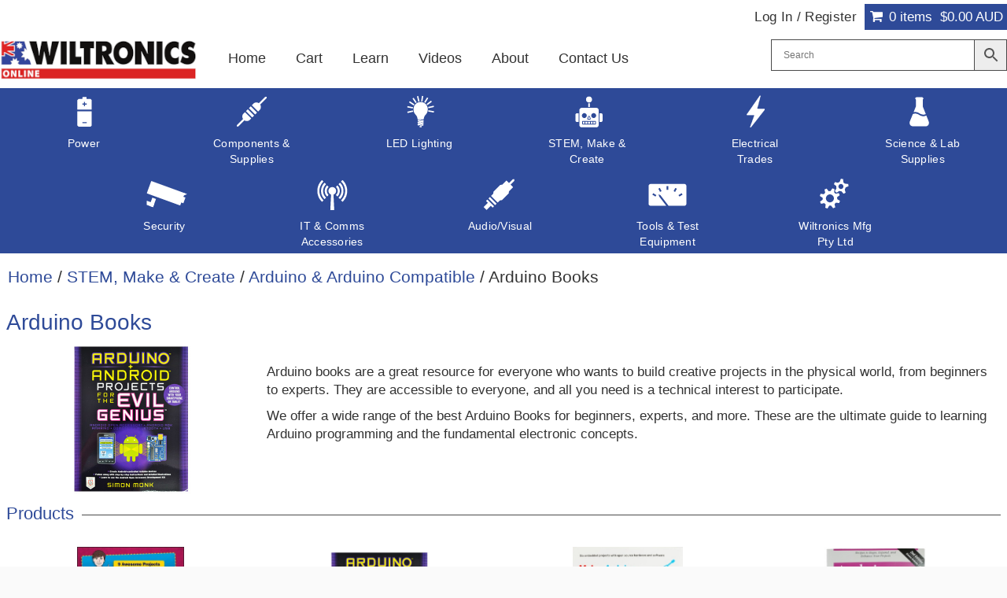

--- FILE ---
content_type: text/html; charset=UTF-8
request_url: https://www.wiltronics.com.au/product-category/arduino-books/
body_size: 14411
content:

<!DOCTYPE html>

<html lang="en">

<head>
	
  <meta charset="UTF-8" />
  <meta name="viewport" content="width=device-width, initial-scale=1" />
  <meta name="color-scheme" content="light">

  <!-- Icons -->
  <link rel="apple-touch-icon" sizes="57x57" href="/wp-content/uploads/icons/apple-touch-icon-57x57.png">
  <link rel="apple-touch-icon" sizes="60x60" href="/wp-content/uploads/icons/apple-touch-icon-60x60.png">
  <link rel="apple-touch-icon" sizes="72x72" href="/wp-content/uploads/icons/apple-touch-icon-72x72.png">
  <link rel="apple-touch-icon" sizes="76x76" href="/wp-content/uploads/icons/apple-touch-icon-76x76.png">
  <link rel="apple-touch-icon" sizes="114x114" href="/wp-content/uploads/icons/apple-touch-icon-114x114.png">
  <link rel="apple-touch-icon" sizes="120x120" href="/wp-content/uploads/icons/apple-touch-icon-120x120.png">
  <link rel="apple-touch-icon" sizes="144x144" href="/wp-content/uploads/icons/apple-touch-icon-144x144.png">
  <link rel="apple-touch-icon" sizes="152x152" href="/wp-content/uploads/icons/apple-touch-icon-152x152.png">
  <link rel="apple-touch-icon" sizes="180x180" href="/wp-content/uploads/icons/apple-touch-icon-180x180.png">
  <link rel="icon" type="image/png" href="/wp-content/uploads/icons/favicon-32x32.png" sizes="32x32">
  <link rel="icon" type="image/png" href="/wp-content/uploads/icons/android-chrome-192x192.png" sizes="192x192">
  <link rel="icon" type="image/png" href="/wp-content/uploads/icons/favicon-96x96.png" sizes="96x96">
  <link rel="icon" type="image/png" href="/wp-content/uploads/icons/favicon-16x16.png" sizes="16x16">
  <link rel="icon" type="image/x-icon" href="/wp-content/uploads/icons/favicon-16x16.png" />

  <meta name='robots' content='index, follow, max-image-preview:large, max-snippet:-1, max-video-preview:-1' />
	<style>img:is([sizes="auto" i], [sizes^="auto," i]) { contain-intrinsic-size: 3000px 1500px }</style>
	
	<!-- This site is optimized with the Yoast SEO plugin v26.1.1 - https://yoast.com/wordpress/plugins/seo/ -->
	<title>Arduino Books | Wiltronics</title>
	<meta name="description" content="We offer a wide range of the best Arduino Books for beginners, experts, and more. These are the ultimate guide to learning Arduino programming. Shop now!" />
	<link rel="canonical" href="https://www.wiltronics.com.au/product-category/arduino-books/" />
	<meta property="og:locale" content="en_US" />
	<meta property="og:type" content="article" />
	<meta property="og:title" content="Arduino Books | Wiltronics" />
	<meta property="og:description" content="We offer a wide range of the best Arduino Books for beginners, experts, and more. These are the ultimate guide to learning Arduino programming. Shop now!" />
	<meta property="og:url" content="https://www.wiltronics.com.au/product-category/arduino-books/" />
	<meta property="og:site_name" content="Wiltronics" />
	<meta name="twitter:card" content="summary_large_image" />
	<meta name="twitter:site" content="@Wiltronics" />
	<script type="application/ld+json" class="yoast-schema-graph">{"@context":"https://schema.org","@graph":[{"@type":"CollectionPage","@id":"https://www.wiltronics.com.au/product-category/arduino-books/","url":"https://www.wiltronics.com.au/product-category/arduino-books/","name":"Arduino Books | Wiltronics","isPartOf":{"@id":"https://www.wiltronics.com.au/#website"},"description":"We offer a wide range of the best Arduino Books for beginners, experts, and more. These are the ultimate guide to learning Arduino programming. Shop now!","breadcrumb":{"@id":"https://www.wiltronics.com.au/product-category/arduino-books/#breadcrumb"},"inLanguage":"en-AU"},{"@type":"BreadcrumbList","@id":"https://www.wiltronics.com.au/product-category/arduino-books/#breadcrumb","itemListElement":[{"@type":"ListItem","position":1,"name":"Home","item":"https://www.wiltronics.com.au/"},{"@type":"ListItem","position":2,"name":"STEM, Make &amp; Create","item":"https://www.wiltronics.com.au/product-category/make-and-create/"},{"@type":"ListItem","position":3,"name":"Arduino &amp; Arduino Compatible","item":"https://www.wiltronics.com.au/product-category/arduino/"},{"@type":"ListItem","position":4,"name":"Arduino Books"}]},{"@type":"WebSite","@id":"https://www.wiltronics.com.au/#website","url":"https://www.wiltronics.com.au/","name":"Wiltronics","description":"Science and Technology product specialists","publisher":{"@id":"https://www.wiltronics.com.au/#organization"},"potentialAction":[{"@type":"SearchAction","target":{"@type":"EntryPoint","urlTemplate":"https://www.wiltronics.com.au/?s={search_term_string}"},"query-input":{"@type":"PropertyValueSpecification","valueRequired":true,"valueName":"search_term_string"}}],"inLanguage":"en-AU"},{"@type":"Organization","@id":"https://www.wiltronics.com.au/#organization","name":"Wiltronics Research Pty Ltd","url":"https://www.wiltronics.com.au/","logo":{"@type":"ImageObject","inLanguage":"en-AU","@id":"https://www.wiltronics.com.au/#/schema/logo/image/","url":"https://www.wiltronics.com.au/wp-content/uploads/Wiltronics-Logo-Digital.jpg","contentUrl":"https://www.wiltronics.com.au/wp-content/uploads/Wiltronics-Logo-Digital.jpg","width":4865,"height":841,"caption":"Wiltronics Research Pty Ltd"},"image":{"@id":"https://www.wiltronics.com.au/#/schema/logo/image/"},"sameAs":["https://www.facebook.com/wiltronics/","https://x.com/Wiltronics","https://www.instagram.com/wiltronics/","https://www.youtube.com/channel/UCyMAIdx6h0WAO_Ek1GKdEdQ"]}]}</script>
	<!-- / Yoast SEO plugin. -->


<link rel='dns-prefetch' href='//static.addtoany.com' />
<link rel='stylesheet' id='style-css' href='https://www.wiltronics.com.au/wp-content/themes/wiltronics/style-v-118.min.css' type='text/css' media='all' />
<style id='classic-theme-styles-inline-css' type='text/css'>
/*! This file is auto-generated */
.wp-block-button__link{color:#fff;background-color:#32373c;border-radius:9999px;box-shadow:none;text-decoration:none;padding:calc(.667em + 2px) calc(1.333em + 2px);font-size:1.125em}.wp-block-file__button{background:#32373c;color:#fff;text-decoration:none}
</style>
<style id='global-styles-inline-css' type='text/css'>
:root{--wp--preset--aspect-ratio--square: 1;--wp--preset--aspect-ratio--4-3: 4/3;--wp--preset--aspect-ratio--3-4: 3/4;--wp--preset--aspect-ratio--3-2: 3/2;--wp--preset--aspect-ratio--2-3: 2/3;--wp--preset--aspect-ratio--16-9: 16/9;--wp--preset--aspect-ratio--9-16: 9/16;--wp--preset--color--black: #000000;--wp--preset--color--cyan-bluish-gray: #abb8c3;--wp--preset--color--white: #ffffff;--wp--preset--color--pale-pink: #f78da7;--wp--preset--color--vivid-red: #cf2e2e;--wp--preset--color--luminous-vivid-orange: #ff6900;--wp--preset--color--luminous-vivid-amber: #fcb900;--wp--preset--color--light-green-cyan: #7bdcb5;--wp--preset--color--vivid-green-cyan: #00d084;--wp--preset--color--pale-cyan-blue: #8ed1fc;--wp--preset--color--vivid-cyan-blue: #0693e3;--wp--preset--color--vivid-purple: #9b51e0;--wp--preset--gradient--vivid-cyan-blue-to-vivid-purple: linear-gradient(135deg,rgba(6,147,227,1) 0%,rgb(155,81,224) 100%);--wp--preset--gradient--light-green-cyan-to-vivid-green-cyan: linear-gradient(135deg,rgb(122,220,180) 0%,rgb(0,208,130) 100%);--wp--preset--gradient--luminous-vivid-amber-to-luminous-vivid-orange: linear-gradient(135deg,rgba(252,185,0,1) 0%,rgba(255,105,0,1) 100%);--wp--preset--gradient--luminous-vivid-orange-to-vivid-red: linear-gradient(135deg,rgba(255,105,0,1) 0%,rgb(207,46,46) 100%);--wp--preset--gradient--very-light-gray-to-cyan-bluish-gray: linear-gradient(135deg,rgb(238,238,238) 0%,rgb(169,184,195) 100%);--wp--preset--gradient--cool-to-warm-spectrum: linear-gradient(135deg,rgb(74,234,220) 0%,rgb(151,120,209) 20%,rgb(207,42,186) 40%,rgb(238,44,130) 60%,rgb(251,105,98) 80%,rgb(254,248,76) 100%);--wp--preset--gradient--blush-light-purple: linear-gradient(135deg,rgb(255,206,236) 0%,rgb(152,150,240) 100%);--wp--preset--gradient--blush-bordeaux: linear-gradient(135deg,rgb(254,205,165) 0%,rgb(254,45,45) 50%,rgb(107,0,62) 100%);--wp--preset--gradient--luminous-dusk: linear-gradient(135deg,rgb(255,203,112) 0%,rgb(199,81,192) 50%,rgb(65,88,208) 100%);--wp--preset--gradient--pale-ocean: linear-gradient(135deg,rgb(255,245,203) 0%,rgb(182,227,212) 50%,rgb(51,167,181) 100%);--wp--preset--gradient--electric-grass: linear-gradient(135deg,rgb(202,248,128) 0%,rgb(113,206,126) 100%);--wp--preset--gradient--midnight: linear-gradient(135deg,rgb(2,3,129) 0%,rgb(40,116,252) 100%);--wp--preset--font-size--small: 13px;--wp--preset--font-size--medium: 20px;--wp--preset--font-size--large: 36px;--wp--preset--font-size--x-large: 42px;--wp--preset--spacing--20: 0.44rem;--wp--preset--spacing--30: 0.67rem;--wp--preset--spacing--40: 1rem;--wp--preset--spacing--50: 1.5rem;--wp--preset--spacing--60: 2.25rem;--wp--preset--spacing--70: 3.38rem;--wp--preset--spacing--80: 5.06rem;--wp--preset--shadow--natural: 6px 6px 9px rgba(0, 0, 0, 0.2);--wp--preset--shadow--deep: 12px 12px 50px rgba(0, 0, 0, 0.4);--wp--preset--shadow--sharp: 6px 6px 0px rgba(0, 0, 0, 0.2);--wp--preset--shadow--outlined: 6px 6px 0px -3px rgba(255, 255, 255, 1), 6px 6px rgba(0, 0, 0, 1);--wp--preset--shadow--crisp: 6px 6px 0px rgba(0, 0, 0, 1);}:where(.is-layout-flex){gap: 0.5em;}:where(.is-layout-grid){gap: 0.5em;}body .is-layout-flex{display: flex;}.is-layout-flex{flex-wrap: wrap;align-items: center;}.is-layout-flex > :is(*, div){margin: 0;}body .is-layout-grid{display: grid;}.is-layout-grid > :is(*, div){margin: 0;}:where(.wp-block-columns.is-layout-flex){gap: 2em;}:where(.wp-block-columns.is-layout-grid){gap: 2em;}:where(.wp-block-post-template.is-layout-flex){gap: 1.25em;}:where(.wp-block-post-template.is-layout-grid){gap: 1.25em;}.has-black-color{color: var(--wp--preset--color--black) !important;}.has-cyan-bluish-gray-color{color: var(--wp--preset--color--cyan-bluish-gray) !important;}.has-white-color{color: var(--wp--preset--color--white) !important;}.has-pale-pink-color{color: var(--wp--preset--color--pale-pink) !important;}.has-vivid-red-color{color: var(--wp--preset--color--vivid-red) !important;}.has-luminous-vivid-orange-color{color: var(--wp--preset--color--luminous-vivid-orange) !important;}.has-luminous-vivid-amber-color{color: var(--wp--preset--color--luminous-vivid-amber) !important;}.has-light-green-cyan-color{color: var(--wp--preset--color--light-green-cyan) !important;}.has-vivid-green-cyan-color{color: var(--wp--preset--color--vivid-green-cyan) !important;}.has-pale-cyan-blue-color{color: var(--wp--preset--color--pale-cyan-blue) !important;}.has-vivid-cyan-blue-color{color: var(--wp--preset--color--vivid-cyan-blue) !important;}.has-vivid-purple-color{color: var(--wp--preset--color--vivid-purple) !important;}.has-black-background-color{background-color: var(--wp--preset--color--black) !important;}.has-cyan-bluish-gray-background-color{background-color: var(--wp--preset--color--cyan-bluish-gray) !important;}.has-white-background-color{background-color: var(--wp--preset--color--white) !important;}.has-pale-pink-background-color{background-color: var(--wp--preset--color--pale-pink) !important;}.has-vivid-red-background-color{background-color: var(--wp--preset--color--vivid-red) !important;}.has-luminous-vivid-orange-background-color{background-color: var(--wp--preset--color--luminous-vivid-orange) !important;}.has-luminous-vivid-amber-background-color{background-color: var(--wp--preset--color--luminous-vivid-amber) !important;}.has-light-green-cyan-background-color{background-color: var(--wp--preset--color--light-green-cyan) !important;}.has-vivid-green-cyan-background-color{background-color: var(--wp--preset--color--vivid-green-cyan) !important;}.has-pale-cyan-blue-background-color{background-color: var(--wp--preset--color--pale-cyan-blue) !important;}.has-vivid-cyan-blue-background-color{background-color: var(--wp--preset--color--vivid-cyan-blue) !important;}.has-vivid-purple-background-color{background-color: var(--wp--preset--color--vivid-purple) !important;}.has-black-border-color{border-color: var(--wp--preset--color--black) !important;}.has-cyan-bluish-gray-border-color{border-color: var(--wp--preset--color--cyan-bluish-gray) !important;}.has-white-border-color{border-color: var(--wp--preset--color--white) !important;}.has-pale-pink-border-color{border-color: var(--wp--preset--color--pale-pink) !important;}.has-vivid-red-border-color{border-color: var(--wp--preset--color--vivid-red) !important;}.has-luminous-vivid-orange-border-color{border-color: var(--wp--preset--color--luminous-vivid-orange) !important;}.has-luminous-vivid-amber-border-color{border-color: var(--wp--preset--color--luminous-vivid-amber) !important;}.has-light-green-cyan-border-color{border-color: var(--wp--preset--color--light-green-cyan) !important;}.has-vivid-green-cyan-border-color{border-color: var(--wp--preset--color--vivid-green-cyan) !important;}.has-pale-cyan-blue-border-color{border-color: var(--wp--preset--color--pale-cyan-blue) !important;}.has-vivid-cyan-blue-border-color{border-color: var(--wp--preset--color--vivid-cyan-blue) !important;}.has-vivid-purple-border-color{border-color: var(--wp--preset--color--vivid-purple) !important;}.has-vivid-cyan-blue-to-vivid-purple-gradient-background{background: var(--wp--preset--gradient--vivid-cyan-blue-to-vivid-purple) !important;}.has-light-green-cyan-to-vivid-green-cyan-gradient-background{background: var(--wp--preset--gradient--light-green-cyan-to-vivid-green-cyan) !important;}.has-luminous-vivid-amber-to-luminous-vivid-orange-gradient-background{background: var(--wp--preset--gradient--luminous-vivid-amber-to-luminous-vivid-orange) !important;}.has-luminous-vivid-orange-to-vivid-red-gradient-background{background: var(--wp--preset--gradient--luminous-vivid-orange-to-vivid-red) !important;}.has-very-light-gray-to-cyan-bluish-gray-gradient-background{background: var(--wp--preset--gradient--very-light-gray-to-cyan-bluish-gray) !important;}.has-cool-to-warm-spectrum-gradient-background{background: var(--wp--preset--gradient--cool-to-warm-spectrum) !important;}.has-blush-light-purple-gradient-background{background: var(--wp--preset--gradient--blush-light-purple) !important;}.has-blush-bordeaux-gradient-background{background: var(--wp--preset--gradient--blush-bordeaux) !important;}.has-luminous-dusk-gradient-background{background: var(--wp--preset--gradient--luminous-dusk) !important;}.has-pale-ocean-gradient-background{background: var(--wp--preset--gradient--pale-ocean) !important;}.has-electric-grass-gradient-background{background: var(--wp--preset--gradient--electric-grass) !important;}.has-midnight-gradient-background{background: var(--wp--preset--gradient--midnight) !important;}.has-small-font-size{font-size: var(--wp--preset--font-size--small) !important;}.has-medium-font-size{font-size: var(--wp--preset--font-size--medium) !important;}.has-large-font-size{font-size: var(--wp--preset--font-size--large) !important;}.has-x-large-font-size{font-size: var(--wp--preset--font-size--x-large) !important;}
:where(.wp-block-post-template.is-layout-flex){gap: 1.25em;}:where(.wp-block-post-template.is-layout-grid){gap: 1.25em;}
:where(.wp-block-columns.is-layout-flex){gap: 2em;}:where(.wp-block-columns.is-layout-grid){gap: 2em;}
:root :where(.wp-block-pullquote){font-size: 1.5em;line-height: 1.6;}
</style>
<style id='woocommerce-inline-inline-css' type='text/css'>
.woocommerce form .form-row .required { visibility: visible; }
</style>
<link rel='stylesheet' id='aws-pro-style-css' href='https://www.wiltronics.com.au/wp-content/plugins/advanced-woo-search-pro/assets/css/common.min.css?ver=pro3.46' type='text/css' media='all' />
<link rel='stylesheet' id='brands-styles-css' href='https://www.wiltronics.com.au/wp-content/plugins/woocommerce/assets/css/brands.css?ver=10.2.3' type='text/css' media='all' />
<link rel='stylesheet' id='addtoany-css' href='https://www.wiltronics.com.au/wp-content/plugins/add-to-any/addtoany.min.css?ver=1.16' type='text/css' media='all' />
<script type="text/javascript" id="addtoany-core-js-before">
/* <![CDATA[ */
window.a2a_config=window.a2a_config||{};a2a_config.callbacks=[];a2a_config.overlays=[];a2a_config.templates={};a2a_localize = {
	Share: "Share",
	Save: "Save",
	Subscribe: "Subscribe",
	Email: "Email",
	Bookmark: "Bookmark",
	ShowAll: "Show All",
	ShowLess: "Show less",
	FindServices: "Find service(s)",
	FindAnyServiceToAddTo: "Instantly find any service to add to",
	PoweredBy: "Powered by",
	ShareViaEmail: "Share via email",
	SubscribeViaEmail: "Subscribe via email",
	BookmarkInYourBrowser: "Bookmark in your browser",
	BookmarkInstructions: "Press Ctrl+D or \u2318+D to bookmark this page",
	AddToYourFavorites: "Add to your favourites",
	SendFromWebOrProgram: "Send from any email address or email program",
	EmailProgram: "Email program",
	More: "More&#8230;",
	ThanksForSharing: "Thanks for sharing!",
	ThanksForFollowing: "Thanks for following!"
};
/* ]]> */
</script>
<script type="text/javascript" defer src="https://static.addtoany.com/menu/page.js" id="addtoany-core-js"></script>
<script type="text/javascript" src="https://www.wiltronics.com.au/wp-includes/js/jquery/jquery.min.js?ver=3.7.1" id="jquery-core-js"></script>
<script type="text/javascript" src="https://www.wiltronics.com.au/wp-includes/js/jquery/jquery-migrate.min.js?ver=3.4.1" id="jquery-migrate-js"></script>
<script type="text/javascript" defer src="https://www.wiltronics.com.au/wp-content/plugins/add-to-any/addtoany.min.js?ver=1.1" id="addtoany-jquery-js"></script>
<script type="text/javascript" src="https://www.wiltronics.com.au/wp-content/plugins/woocommerce/assets/js/jquery-blockui/jquery.blockUI.min.js?ver=2.7.0-wc.10.2.3" id="jquery-blockui-js" defer="defer" data-wp-strategy="defer"></script>
<script type="text/javascript" id="wc-add-to-cart-js-extra">
/* <![CDATA[ */
var wc_add_to_cart_params = {"ajax_url":"\/wp-admin\/admin-ajax.php","wc_ajax_url":"\/?wc-ajax=%%endpoint%%","i18n_view_cart":"View cart","cart_url":"https:\/\/www.wiltronics.com.au\/basket\/","is_cart":"","cart_redirect_after_add":"no"};
/* ]]> */
</script>
<script type="text/javascript" src="https://www.wiltronics.com.au/wp-content/plugins/woocommerce/assets/js/frontend/add-to-cart.min.js?ver=10.2.3" id="wc-add-to-cart-js" defer="defer" data-wp-strategy="defer"></script>
<script type="text/javascript" src="https://www.wiltronics.com.au/wp-content/plugins/woocommerce/assets/js/js-cookie/js.cookie.min.js?ver=2.1.4-wc.10.2.3" id="js-cookie-js" defer="defer" data-wp-strategy="defer"></script>
<script type="text/javascript" id="woocommerce-js-extra">
/* <![CDATA[ */
var woocommerce_params = {"ajax_url":"\/wp-admin\/admin-ajax.php","wc_ajax_url":"\/?wc-ajax=%%endpoint%%","i18n_password_show":"Show password","i18n_password_hide":"Hide password"};
/* ]]> */
</script>
<script type="text/javascript" src="https://www.wiltronics.com.au/wp-content/plugins/woocommerce/assets/js/frontend/woocommerce.min.js?ver=10.2.3" id="woocommerce-js" defer="defer" data-wp-strategy="defer"></script>
<link rel="https://api.w.org/" href="https://www.wiltronics.com.au/wp-json/" /><link rel="alternate" title="JSON" type="application/json" href="https://www.wiltronics.com.au/wp-json/wp/v2/product_cat/926" />
      <meta name="og:image" content="https://www.wiltronics.com.au/wp-content/uploads/images/make-and-create/arduino-and-android-for-evil-genius.jpg" />
      <meta name="twitter:image" content="https://www.wiltronics.com.au/wp-content/uploads/images/make-and-create/arduino-and-android-for-evil-genius.jpg" />  

    	<noscript><style>.woocommerce-product-gallery{ opacity: 1 !important; }</style></noscript>
	<style type="text/css">.broken_link, a.broken_link {
	text-decoration: line-through;
}</style>
</head>

<body class="wiltronics-retail" >

  <div id="page-content">

	<header>
	
	  
	  <a class="skip-main" href="#content">Skip to main content</a>

	  <div id="mobile-header">

	  	<div id="logo-container">
		    <a href="https://www.wiltronics.com.au" aria-label="Wiltronics Home Page">

		    			    <img src="https://www.wiltronics.com.au/wp-content/themes/wiltronics/images/wiltronics-online-logo-2025-300.png" id="mobile-logo" alt="Wiltronics Logo" width="300" height="62">	
			  
		    </a>
		  </div>

		  <div class="clearfix"></div>

		  <div id="mobile-nav">
          <div class="col-xs-5">
		    <p id="mobile-menu" onclick="menuDropdown()">Menu</p>
		  </div>
		  <div class="col-xs-7">
		    <div class="aws-container" data-id="1" data-url="/?wc-ajax=aws_action" data-siteurl="https://www.wiltronics.com.au" data-lang="" data-show-loader="true" data-show-more="true" data-ajax-search="true" data-show-page="true" data-show-clear="true" data-mobile-screen="false" data-buttons-order="2" data-target-blank="false" data-use-analytics="false" data-min-chars="2" data-filters="" data-init-filter="1" data-timeout="300" data-notfound="Nothing found" data-more="View all results" data-is-mobile="false" data-page-id="926" data-tax="product_cat" data-sku="Product Code: " data-item-added="Item added" data-sale-badge="Sale!" ><form class="aws-search-form" action="https://www.wiltronics.com.au/" method="get" role="search" ><div class="aws-wrapper"><label class="aws-search-label" for="6971c3315e3ce">Search</label><input  type="search" name="s" id="6971c3315e3ce" value="" class="aws-search-field" placeholder="Search" autocomplete="off" /><input type="hidden" name="post_type" value="product"><input type="hidden" name="type_aws" value="true"><input type="hidden" name="aws_id" value="1"><input type="hidden" name="aws_filter" class="awsFilterHidden" value="1"><div class="aws-search-clear"><span>×</span></div><div class="aws-loader"></div></div><div class="aws-search-btn aws-form-btn"><span class="aws-search-btn_icon"><svg focusable="false" xmlns="http://www.w3.org/2000/svg" viewBox="0 0 24 24" width="24px"><path d="M15.5 14h-.79l-.28-.27C15.41 12.59 16 11.11 16 9.5 16 5.91 13.09 3 9.5 3S3 5.91 3 9.5 5.91 16 9.5 16c1.61 0 3.09-.59 4.23-1.57l.27.28v.79l5 4.99L20.49 19l-4.99-5zm-6 0C7.01 14 5 11.99 5 9.5S7.01 5 9.5 5 14 7.01 14 9.5 11.99 14 9.5 14z"></path></svg></span></div></form></div>		  </div>

		  <div class="clearfix"></div>

		</div>

		<div class="clearfix"></div>
	
	  </div>

	  <div class="header-top-right">
			
		<div class="cart"> <a href="https://www.wiltronics.com.au/basket/" id="cart"  class="cart-customlocation">
		  
		  <div class="sm-cart-icon"></div>
		  
		  <p><span id='cart_count'>0</span> items</p><p><span id='cart_total'><span class="woocommerce-Price-amount amount"><bdi><span class="woocommerce-Price-currencySymbol">&#36;</span>0.00</bdi></span></span> AUD</p>		</a></div>

		<div class="clearfix visible-xs"></div>

		<div class="account-header-block">

		  		 	<a href="https://www.wiltronics.com.au/my-account/" title="Login / Register">
		 	  <p>Log In / Register</p> 
		 	</a>
		  
		</div>

		<div class="clearfix"></div>
	  
	  </div> 

	  <div id="main-nav-container">
			
		  <a href="https://www.wiltronics.com.au" aria-label="Wiltronics Home Page">

		    			    <img src="https://www.wiltronics.com.au/wp-content/themes/wiltronics/images/wiltronics-online-logo-2025-250.png" class="pull-left" id="logo" alt="Wiltronics Logo" width="250" height="52">
			  		  </a>

		  <div class="clearfix visible-sm"></div>

		  <div class="navbar nav" id="main-nav">
	      <div class="menu-menu-1-container"><ul id="menu-menu-1" class="menu">
<li id='menu-item-44' class=' menu-item menu-item-type-custom menu-item-object-custom menu-item-home '><a href='https://www.wiltronics.com.au' >Home</a></li>

<li id='menu-item-24520' class=' menu-item menu-item-type-custom menu-item-object-custom menu-item-has-children '><a href='#' onclick='store_dropdown(event)'>Store ˅</a></li>

<li id='menu-item-24523' class=' menu-item menu-item-type-custom menu-item-object-custom store-nav '><a href='https://www.wiltronics.com.au/product-category/power/' >Power</a></li>

<li id='menu-item-24524' class=' menu-item menu-item-type-custom menu-item-object-custom store-nav '><a href='https://www.wiltronics.com.au/product-category/components-and-supplies/' >Components & Supplies</a></li>

<li id='menu-item-30498' class=' menu-item menu-item-type-custom menu-item-object-custom store-nav '><a href='https://www.wiltronics.com.au/product-category/led-lighting/' >LED Lighting</a></li>

<li id='menu-item-24525' class=' menu-item menu-item-type-custom menu-item-object-custom store-nav '><a href='https://www.wiltronics.com.au/product-category/make-and-create/' >STEM, Make & Create</a></li>

<li id='menu-item-30499' class=' menu-item menu-item-type-custom menu-item-object-custom store-nav '><a href='https://www.wiltronics.com.au/product-category/electrical-trades/' >Electrical Trades</a></li>

<li id='menu-item-24526' class=' menu-item menu-item-type-custom menu-item-object-custom store-nav '><a href='https://www.wiltronics.com.au/product-category/science/' >Science & Lab Supplies</a></li>

<li id='menu-item-24527' class=' menu-item menu-item-type-custom menu-item-object-custom store-nav '><a href='https://www.wiltronics.com.au/product-category/security/' >Security</a></li>

<li id='menu-item-24528' class=' menu-item menu-item-type-custom menu-item-object-custom store-nav '><a href='https://www.wiltronics.com.au/product-category/it-and-comms/' >IT & Comms Accessories</a></li>

<li id='menu-item-24529' class=' menu-item menu-item-type-custom menu-item-object-custom store-nav '><a href='https://www.wiltronics.com.au/product-category/audio-visual/' >Audio/Visual</a></li>

<li id='menu-item-24530' class=' menu-item menu-item-type-custom menu-item-object-custom store-nav '><a href='https://www.wiltronics.com.au/product-category/tools-and-test-equipment/' >Tools & Test Equipment</a></li>

<li id='menu-item-9438' class=' menu-item menu-item-type-post_type menu-item-object-page '><a href='https://www.wiltronics.com.au/basket/' >Cart</a></li>

<li id='menu-item-32971' class=' menu-item menu-item-type-taxonomy menu-item-object-category '><a href='https://www.wiltronics.com.au/wiltronics-knowledge-base/' >Learn</a></li>

<li id='menu-item-114' class=' menu-item menu-item-type-taxonomy menu-item-object-category '><a href='https://www.wiltronics.com.au/videos-archive/' >Videos</a></li>

<li id='menu-item-55' class=' menu-item menu-item-type-post_type menu-item-object-page '><a href='https://www.wiltronics.com.au/about/' >About</a></li>

<li id='menu-item-9347' class=' menu-item menu-item-type-post_type menu-item-object-page '><a href='https://www.wiltronics.com.au/contact-us/' >Contact Us</a></li>

<li id='menu-item-24521' class=' menu-item menu-item-type-post_type menu-item-object-page '><a href='https://www.wiltronics.com.au/wiltronics-manufacturing/' >Wiltronics Manufacturing Pty Ltd</a></li>

<li id='menu-item-24522' class=' menu-item menu-item-type-post_type menu-item-object-page '><a href='https://www.wiltronics.com.au/my-account/' >Login/Register</a></li>
</ul></div>		  </div>

		  <div id="search-form">
		    <div class="aws-container" data-id="1" data-url="/?wc-ajax=aws_action" data-siteurl="https://www.wiltronics.com.au" data-lang="" data-show-loader="true" data-show-more="true" data-ajax-search="true" data-show-page="true" data-show-clear="true" data-mobile-screen="false" data-buttons-order="2" data-target-blank="false" data-use-analytics="false" data-min-chars="2" data-filters="" data-init-filter="1" data-timeout="300" data-notfound="Nothing found" data-more="View all results" data-is-mobile="false" data-page-id="926" data-tax="product_cat" data-sku="Product Code: " data-item-added="Item added" data-sale-badge="Sale!" ><form class="aws-search-form" action="https://www.wiltronics.com.au/" method="get" role="search" ><div class="aws-wrapper"><label class="aws-search-label" for="6971c3316af7b">Search</label><input  type="search" name="s" id="6971c3316af7b" value="" class="aws-search-field" placeholder="Search" autocomplete="off" /><input type="hidden" name="post_type" value="product"><input type="hidden" name="type_aws" value="true"><input type="hidden" name="aws_id" value="1"><input type="hidden" name="aws_filter" class="awsFilterHidden" value="1"><div class="aws-search-clear"><span>×</span></div><div class="aws-loader"></div></div><div class="aws-search-btn aws-form-btn"><span class="aws-search-btn_icon"><svg focusable="false" xmlns="http://www.w3.org/2000/svg" viewBox="0 0 24 24" width="24px"><path d="M15.5 14h-.79l-.28-.27C15.41 12.59 16 11.11 16 9.5 16 5.91 13.09 3 9.5 3S3 5.91 3 9.5 5.91 16 9.5 16c1.61 0 3.09-.59 4.23-1.57l.27.28v.79l5 4.99L20.49 19l-4.99-5zm-6 0C7.01 14 5 11.99 5 9.5S7.01 5 9.5 5 14 7.01 14 9.5 11.99 14 9.5 14z"></path></svg></span></div></form></div>		  </div>

		  <div class="clearfix"></div>
	  </div>

	  <div class="clearfix"></div>

	  <div id="product-nav-container">

		  <div class="menu-menu-2-container"><ul id="menu-menu-2" class="menu">
<li class='power-link menu-item menu-item-type-custom menu-item-object-custom '><a href='https://www.wiltronics.com.au/product-category/power/' onmouseover='fadeContent()' onmouseout='showContent()'><div class='menu-image'>Power</div></a><ul class='dropdown' onmouseover='fadeContent()' onmouseout='showContent()'><li><a href=https://www.wiltronics.com.au/product-category/batteries/>Batteries</a></li><li><a href=https://www.wiltronics.com.au/product-category/benchtop-power-supplies/>Bench Power Supplies</a></li><li><a href=https://www.wiltronics.com.au/product-category/electrical-transformers/>Electrical Transformers</a></li><li><a href=https://www.wiltronics.com.au/product-category/meanwell-open-frame-din-rail-switch-mode-power-supplies-smps/>Enclosed &amp; Din Rail Power Supplies (SMPS)</a></li><li><a href=https://www.wiltronics.com.au/product-category/phone-and-tablet-chargers/>Phone and Tablet Chargers</a></li><li><a href=https://www.wiltronics.com.au/product-category/plug-pack-power-supplies/>Plug Pack &amp; Laptop Power Supplies</a></li><li><a href=https://www.wiltronics.com.au/product-category/power-automation/>Power Automation and Timers</a></li><li><a href=https://www.wiltronics.com.au/product-category/power-bank-jump-starter/>Power Banks</a></li><li><a href=https://www.wiltronics.com.au/product-category/powerpoint-adaptors/>Powerpoint Adaptors</a></li><li><a href=https://www.wiltronics.com.au/product-category/solar-panels-wind-generators/>Solar Panels</a></li><li><a href=https://www.wiltronics.com.au/product-category/uninterrupted-power-supplies/>Uninterrupted Power Supplies (UPS - Backup Power)</a></li></ul></li>

<li class='components-link menu-item menu-item-type-custom menu-item-object-custom '><a href='https://www.wiltronics.com.au/product-category/components-and-supplies/' onmouseover='fadeContent()' onmouseout='showContent()'><div class='menu-image'>Components & Supplies</div></a><ul class='dropdown' onmouseover='fadeContent()' onmouseout='showContent()'><li><a href=https://www.wiltronics.com.au/product-category/active-components-semiconductor/>Active Components - Semiconductor</a></li><li><a href=https://www.wiltronics.com.au/product-category/cables-and-wires/>Cables and Wires</a></li><li><a href=https://www.wiltronics.com.au/product-category/connectors-and-terminals/>Connectors &amp; Terminals</a></li><li><a href=https://www.wiltronics.com.au/product-category/electromechanical/>Electromechanical</a></li><li><a href=https://www.wiltronics.com.au/product-category/grease-and-lubricants/>Grease and Lubricants</a></li><li><a href=https://www.wiltronics.com.au/product-category/hardware/>Hardware</a></li><li><a href=https://www.wiltronics.com.au/product-category/paint-and-sprays/>Paint, Sprays, and Cleaning</a></li><li><a href=https://www.wiltronics.com.au/product-category/passive-components/>Passive Components</a></li><li><a href=https://www.wiltronics.com.au/product-category/pcb-boards-breadboards-prototyping/>PCB Boards, Breadboards &amp; Prototyping</a></li><li><a href=https://www.wiltronics.com.au/product-category/plugs-and-sockets/>Plugs and Sockets</a></li><li><a href=https://www.wiltronics.com.au/product-category/surplus-electrical-components/>Surplus</a></li></ul></li>

<li class='led-lighting-link menu-item menu-item-type-custom menu-item-object-custom '><a href='https://www.wiltronics.com.au/product-category/led-lighting/' onmouseover='fadeContent()' onmouseout='showContent()'><div class='menu-image'>LED Lighting</div></a><ul class='dropdown' onmouseover='fadeContent()' onmouseout='showContent()'><li><a href=https://www.wiltronics.com.au/product-category/high-bay-lighting/>High Bay Lighting</a></li><li><a href=https://www.wiltronics.com.au/product-category/indoor-led-lighting/>Indoor LED Lighting</a></li><li><a href=https://www.wiltronics.com.au/product-category/led-light-bulbs/>LED Light Bulbs</a></li><li><a href=https://www.wiltronics.com.au/product-category/led-light-strips/>LED Light Strips</a></li><li><a href=https://www.wiltronics.com.au/product-category/led-lighting-automotive/>Automotive LED Lighting</a></li><li><a href=https://www.wiltronics.com.au/product-category/led-power-supplies/>LED Power Supplies</a></li><li><a href=https://www.wiltronics.com.au/product-category/led-street-lighting/>LED Street Lighting</a></li><li><a href=https://www.wiltronics.com.au/product-category/led-strip-lights/>LED Strip Lights - Flexible</a></li><li><a href=https://www.wiltronics.com.au/product-category/led-torches/>LED Torches &amp; Head Torches</a></li><li><a href=https://www.wiltronics.com.au/product-category/led-work-lights/>LED Work Lights</a></li><li><a href=https://www.wiltronics.com.au/product-category/light-fixtures/>Light Fixtures</a></li><li><a href=https://www.wiltronics.com.au/product-category/light-sensors/>Light Sensors and Switches</a></li></ul></li>

<li class='makeandcreate-link menu-item menu-item-type-custom menu-item-object-custom '><a href='https://www.wiltronics.com.au/product-category/make-and-create/' onmouseover='fadeContent()' onmouseout='showContent()'><div class='menu-image'>STEM, Make & Create</div></a><ul class='dropdown' onmouseover='fadeContent()' onmouseout='showContent()'><li><a href=https://www.wiltronics.com.au/product-category/3d-printers/>3D Printers &amp; Filament</a></li><li><a href=https://www.wiltronics.com.au/product-category/arduino/>Arduino &amp; Arduino Compatible</a></li><li><a href=https://www.wiltronics.com.au/product-category/bbc-microbit/>Micro:Bit</a></li><li><a href=https://www.wiltronics.com.au/product-category/electronic-kits-and-modules/>Electronic Kits and Modules</a></li><li><a href=https://www.wiltronics.com.au/product-category/meet-edison/>Meet Edison</a></li><li><a href=https://www.wiltronics.com.au/product-category/picaxe/>Picaxe</a></li><li><a href=https://www.wiltronics.com.au/product-category/raspberry-pi/>Raspberry Pi</a></li><li><a href=https://www.wiltronics.com.au/product-category/robotics-kits-and-accessories/>Robotics Kits</a></li><li><a href=https://www.wiltronics.com.au/product-category/simple-machines-list-motors-wheels-gears-pulleys-solenoids/>Simple Machines - Motors, Wheels, Gears, Pulleys</a></li><li><a href=https://www.wiltronics.com.au/product-category/stem-arts/>Arts &amp; Crafts</a></li><li><a href=https://www.wiltronics.com.au/product-category/stem-project-books/>STEM Project Books</a></li><li><a href=https://www.wiltronics.com.au/product-category/tekky-stem-kits/>Tekky STEM Kits</a></li><li><a href=https://www.wiltronics.com.au/product-category/toys-games/>Toys &amp; Games</a></li><li><a href=https://www.wiltronics.com.au/product-category/whybricks/>Whybricks</a></li></ul></li>

<li class='electricaltrades-link menu-item menu-item-type-custom menu-item-object-custom '><a href='https://www.wiltronics.com.au/product-category/electrical-trades/' onmouseover='fadeContent()' onmouseout='showContent()'><div class='menu-image'>Electrical Trades</div></a><ul class='dropdown' onmouseover='fadeContent()' onmouseout='showContent()'><li><a href=https://www.wiltronics.com.au/product-category/air-conditioners/>Air Conditioners</a></li><li><a href=https://www.wiltronics.com.au/product-category/alarm-bells-light-and-sirens/>Alarms Bells, Lights, &amp; Sirens</a></li><li><a href=https://www.wiltronics.com.au/product-category/batteries-electrical-trades/>Batteries</a></li><li><a href=https://www.wiltronics.com.au/product-category/cables-wires/>Cables &amp; Wires</a></li><li><a href=https://www.wiltronics.com.au/product-category/connectors-terminals/>Connectors and Terminals</a></li><li><a href=https://www.wiltronics.com.au/product-category/electrical-components/>Electrical Components</a></li><li><a href=https://www.wiltronics.com.au/product-category/electrical-hardware/>Hardware</a></li><li><a href=https://www.wiltronics.com.au/product-category/electromechanical-electrical-trades/>Electromechanical</a></li><li><a href=https://www.wiltronics.com.au/product-category/industrial-capacitors/>Industrial Capacitors</a></li><li><a href=https://www.wiltronics.com.au/product-category/industrial-semiconductors/>Industrial Semiconductors</a></li><li><a href=https://www.wiltronics.com.au/product-category/info-tech-and-comms/>Information Technology &amp; Communications</a></li><li><a href=https://www.wiltronics.com.au/product-category/labellers-and-printers/>Labellers and Printers</a></li><li><a href=https://www.wiltronics.com.au/product-category/power-supplies/>Power Supplies</a></li><li><a href=https://www.wiltronics.com.au/product-category/tools-test-equipment/>Tools and Test Equipment</a></li><li><a href=https://www.wiltronics.com.au/product-category/transformers/>Electrical Transformers</a></li></ul></li>

<li class='science-link menu-item menu-item-type-custom menu-item-object-custom '><a href='https://www.wiltronics.com.au/product-category/science/' onmouseover='fadeContent()' onmouseout='showContent()'><div class='menu-image'>Science & Lab Supplies</div></a><ul class='dropdown' onmouseover='fadeContent()' onmouseout='showContent()'><li><a href=https://www.wiltronics.com.au/product-category/biology-equipment/>Biology Equipment</a></li><li><a href=https://www.wiltronics.com.au/product-category/chemistry-equipment/>Chemistry Equipment</a></li><li><a href=https://www.wiltronics.com.au/product-category/datalogging-equipment-pasco-spark-science/>Datalogging Equipment - PASCO</a></li><li><a href=https://www.wiltronics.com.au/product-category/earth-and-space-sciences/>Earth and Space Sciences</a></li><li><a href=https://www.wiltronics.com.au/product-category/iec-spare-parts/>IEC Spare Parts</a></li><li><a href=https://www.wiltronics.com.au/product-category/lab-equipment/>Lab Equipment</a></li><li><a href=https://www.wiltronics.com.au/product-category/lab-hardware-consumables/>Lab Hardware &amp; Consumables</a></li><li><a href=https://www.wiltronics.com.au/product-category/microscopes-science/>Microscopes</a></li><li><a href=https://www.wiltronics.com.au/product-category/physics/>Physics Equipment</a></li><li><a href=https://www.wiltronics.com.au/product-category/science-laboratory-safety-equipment/>Science Laboratory Safety Equipment</a></li></ul></li>

<li class='security-link menu-item menu-item-type-custom menu-item-object-custom '><a href='https://www.wiltronics.com.au/product-category/security/' onmouseover='fadeContent()' onmouseout='showContent()'><div class='menu-image'>Security</div></a><ul class='dropdown' onmouseover='fadeContent()' onmouseout='showContent()'><li><a href=https://www.wiltronics.com.au/product-category/doorbells-intercoms/>Doorbells, Intercoms &amp; Access Control</a></li><li><a href=https://www.wiltronics.com.au/product-category/event-recorders/>Event Recorders</a></li><li><a href=https://www.wiltronics.com.au/product-category/gps-trackers/>GPS Trackers</a></li><li><a href=https://www.wiltronics.com.au/product-category/home-alarm-systems/>Home Alarm Systems</a></li><li><a href=https://www.wiltronics.com.au/product-category/security-cameras/>Security Cameras</a></li><li><a href=https://www.wiltronics.com.au/product-category/security-lights/>Security Lights</a></li><li><a href=https://www.wiltronics.com.au/product-category/warning-signs/>CCTV Warning Signs</a></li><li><a href=https://www.wiltronics.com.au/product-category/watchguard/>Watchguard Force Security</a></li></ul></li>

<li class='itandcomms-link menu-item menu-item-type-custom menu-item-object-custom '><a href='https://www.wiltronics.com.au/product-category/it-and-comms/' onmouseover='fadeContent()' onmouseout='showContent()'><div class='menu-image'>IT & Comms Accessories</div></a><ul class='dropdown' onmouseover='fadeContent()' onmouseout='showContent()'><li><a href=https://www.wiltronics.com.au/product-category/antennas-and-accessories/>Antennas and Accessories</a></li><li><a href=https://www.wiltronics.com.au/product-category/computer-leads-accessories/>Computer Leads &amp; Accessories</a></li><li><a href=https://www.wiltronics.com.au/product-category/computer-memory-cards-and-drives/>Computer Memory, Cards &amp; Drives</a></li><li><a href=https://www.wiltronics.com.au/product-category/computer-monitors-led-best-quality/>Computer Monitors</a></li><li><a href=https://www.wiltronics.com.au/product-category/computer-speakers/>Computer Speakers</a></li><li><a href=https://www.wiltronics.com.au/product-category/ethernet-cables/>Ethernet Cables</a></li><li><a href=https://www.wiltronics.com.au/product-category/fibre-optic-cables/>Fibre Optic Cables</a></li><li><a href=https://www.wiltronics.com.au/product-category/gaming-and-streaming-maono/>Gaming and Streaming</a></li><li><a href=https://www.wiltronics.com.au/product-category/hd-webcams/>HD Webcams</a></li><li><a href=https://www.wiltronics.com.au/product-category/headsets/>Headsets &amp; Microphones</a></li><li><a href=https://www.wiltronics.com.au/product-category/keyboards-mouse-and-gamepads/>Keyboards, Mouse &amp; Gamepads</a></li><li><a href=https://www.wiltronics.com.au/product-category/networking-devices/>Networking Devices</a></li><li><a href=https://www.wiltronics.com.au/product-category/phone-and-tablet-leads/>Phone &amp; Tablet Leads</a></li><li><a href=https://www.wiltronics.com.au/product-category/rack-cabinets-cases/>Rack Cabinets and Cases</a></li><li><a href=https://www.wiltronics.com.au/product-category/telephone-bells-ringers/>Telephone Bells &amp; Ringers</a></li><li><a href=https://www.wiltronics.com.au/product-category/uhf-radios/>UHF Radios</a></li><li><a href=https://www.wiltronics.com.au/product-category/wall-plates-accessories/>Wall Plates &amp; Accessories</a></li></ul></li>

<li class='audiovisual-link menu-item menu-item-type-custom menu-item-object-custom '><a href='https://www.wiltronics.com.au/product-category/audio-visual/' onmouseover='fadeContent()' onmouseout='showContent()'><div class='menu-image'>Audio/Visual</div></a><ul class='dropdown' onmouseover='fadeContent()' onmouseout='showContent()'><li><a href=https://www.wiltronics.com.au/product-category/amplifiers/>Home Amplifiers</a></li><li><a href=https://www.wiltronics.com.au/product-category/av-audio-visual-cables/>AV Cables</a></li><li><a href=https://www.wiltronics.com.au/product-category/av-converters/>AV Converters &amp; Adaptors</a></li><li><a href=https://www.wiltronics.com.au/product-category/av-extenders/>AV Extenders</a></li><li><a href=https://www.wiltronics.com.au/product-category/av-switches-splitters-hdmi/>HDMI / AV Switches &amp; Splitters</a></li><li><a href=https://www.wiltronics.com.au/product-category/bluetooth-devices/>Bluetooth Devices</a></li><li><a href=https://www.wiltronics.com.au/product-category/party-speakers-karaoke/>Party Speakers and Karaoke</a></li><li><a href=https://www.wiltronics.com.au/product-category/public-address-system/>Public Address Systems</a></li><li><a href=https://www.wiltronics.com.au/product-category/radio-antennas-am-fm/>FM Radio Antennas</a></li><li><a href=https://www.wiltronics.com.au/product-category/record-players/>Record Players &amp; Spare Parts</a></li><li><a href=https://www.wiltronics.com.au/product-category/speakers-audio-visual/>Speakers</a></li><li><a href=https://www.wiltronics.com.au/product-category/tv-antennas-and-accessories/>TV Antennas &amp; Accessories</a></li><li><a href=https://www.wiltronics.com.au/product-category/tv-set-top-boxes/>Set Top Boxes &amp; Media Players</a></li><li><a href=https://www.wiltronics.com.au/product-category/tv-wall-brackets/>TV Wall Brackets</a></li><li><a href=https://www.wiltronics.com.au/product-category/usb-pc-headphones/>Multimedia Headphones</a></li></ul></li>

<li class='toolsandtest-link menu-item menu-item-type-custom menu-item-object-custom '><a href='https://www.wiltronics.com.au/product-category/tools-and-test-equipment/' onmouseover='fadeContent()' onmouseout='showContent()'><div class='menu-image'>Tools & Test Equipment</div></a><ul class='dropdown' onmouseover='fadeContent()' onmouseout='showContent()'><li><a href=https://www.wiltronics.com.au/product-category/electrical-meters-testers/>Electrical Meters and Testers</a></li><li><a href=https://www.wiltronics.com.au/product-category/electronic-test-equipment/>Electronic Test Equipment</a></li><li><a href=https://www.wiltronics.com.au/product-category/environment-monitors-test-equipment/>Environment Monitors and Test Equipment</a></li><li><a href=https://www.wiltronics.com.au/product-category/fine-fuel-moisture-meter-spare-parts/>Fine Fuel Moisture Meter &amp; Spare Parts</a></li><li><a href=https://www.wiltronics.com.au/product-category/grease-lubricant/>Grease, Lubricant, &amp; Cleaners</a></li><li><a href=https://www.wiltronics.com.au/product-category/hand-tools/>Hand Tools</a></li><li><a href=https://www.wiltronics.com.au/product-category/inspection-cameras/>Inspection Cameras</a></li><li><a href=https://www.wiltronics.com.au/product-category/parts-storage-boxes-cabinets-tools-and-test-equip/>Parts Storage Boxes &amp; Cabinets</a></li><li><a href=https://www.wiltronics.com.au/product-category/power-tools/>Power Tools</a></li><li><a href=https://www.wiltronics.com.au/product-category/scales/>Scales</a></li><li><a href=https://www.wiltronics.com.au/product-category/soldering-irons/>Soldering</a></li></ul></li>

<li class='manufacturing-link menu-item menu-item-type-post_type menu-item-object-page '><a href='https://www.wiltronics.com.au/wiltronics-manufacturing/' onmouseover='fadeContent()' onmouseout='showContent()'><div class='menu-image'>Wiltronics Mfg Pty Ltd</div></a><ul class='dropdown' onmouseover='fadeContent()' onmouseout='showContent()'><li><a href=https://www.wiltronics.com.au/wiltronics-manufacturing/#manufacturing>Manufacturing</a></li><li><a href=https://www.wiltronics.com.au/wiltronics-manufacturing/#educational-kits>Educational Kits</a></li><li><a href=https://www.wiltronics.com.au/wiltronics-manufacturing/#moisture-instrument>Moisture Instrument</a></li><li><a href=https://www.wiltronics.com.au/wiltronics-manufacturing/#coolgro>COOLGRO</a></li></ul></li>
</ul></div>
		  <div class="clearfix"></div>
	  </div>


      <!-- <div style="background-color:#095e43;font-size:1.05em;color:#ffffff;padding:0 15px 3px 15px">
      	<h3 style="color:#ffffff;margin-top:0;text-align:center">Wiltronics has reopened for the new year. Please expect delays of several days while dispatch catches up with our holiday orders.</h3>
      	<div class="clearfix"></div>
      </div> -->


	  <nav class="woocommerce-breadcrumb" itemprop="breadcrumb"><span class="nav-breadcrumb"><a href="https://www.wiltronics.com.au">Home</a></span><span class="breadcrumb-divider"> &#47; </span><span class="nav-breadcrumb"><a href="https://www.wiltronics.com.au/product-category/make-and-create/">STEM, Make &amp; Create</a></span><span class="breadcrumb-divider"> &#47; </span><span class="nav-breadcrumb"><a href="https://www.wiltronics.com.au/product-category/arduino/">Arduino &amp; Arduino Compatible</a></span><span class="breadcrumb-divider"> &#47; </span><span class="nav-breadcrumb">Arduino Books</span></nav>
	</header>

	<div id="content">


  <h1><span>Arduino Books</span></h1>

      <div class="col-sm-3 cat-main-img">
  	  <div class="img-container">
		<img src="https://www.wiltronics.com.au/wp-content/uploads/images/make-and-create/arduino-and-android-for-evil-genius.jpg" alt="Arduino + Android For Evil Genius Smartphone/ Tablet">
	  </div>
	</div>

		  <div class="col-sm-9 description-container">
	    <div>
		  <p>Arduino books are a great resource for everyone who wants to build creative projects in the physical world, from beginners to experts. They are accessible to everyone, and all you need is a technical interest to participate.</p>
<p>We offer a wide range of the best Arduino Books for beginners, experts, and more. These are the ultimate guide to learning Arduino programming and the fundamental electronic concepts.</p>
	    </div>
	  </div>
	
	<div class="clearfix"></div>

    

  <!-- Display all subcategories for the category -->
  <div id="product-categories">

	  
	  <div class="clearfix"></div>

	</div>
	<!-- End of Subcategories list -->


	<!-- Display all direct child products for the category -->
	<div id="products">

          <h4><span>Products</span></h4>
    <div class="col-lg-3 col-md-4 col-sm-6 col-xs-12">

  <div class="category-product" id="PU4610">

	<a href="https://www.wiltronics.com.au/product/10768/adventures-in-arduino-stewart/">

	  <div class="overlay-container ">

	    <div class="product-overlay">
		  <i class="fa fa-search" aria-hidden="true"></i>
	      <p>Click for more information and quantity pricing for</p>
		  <p>Adventures in Arduino</p>
		</div>

	    <div class="image-container">
	      		    <img src="https://www.wiltronics.com.au/wp-content/uploads/images/make-and-create/adventures-in-arduino-becky-stewart.jpg"  alt=""  >
		  		</div>

		<span class="mobile-info"><i class="fa fa-info" aria-hidden="true"></i> Tap the image for more information and quantity pricing</span>
	  <span class="desktop-info"><i class="fa fa-info" aria-hidden="true"></i> Click the image for more information and quantity pricing</span>

	    
		<h5>Adventures in Arduino</h5>		

		          <h6>PU4610</h6>
        
	  </div>

	</a>


	

      <div class="featured-product-text">

	            	<p>$33.95</p>
        
      </div>
		                  
      <div class="clearfix"></div>

    
      
        <div class="add-to-cart">
		  
		    <form action="#" method="POST">
			  <label for="product_quantity">Quantity: </label>
			  <input class="quantity" type="number" min="1" name="product_quantity">
			  <input type="hidden" value="10768" name="id">
			  <button type="submit" class="btn">Add to Cart</button>
		    </form>

		    
	      <div class="clearfix"></div>
	    </div>
            </div>
</div>

<div class="col-lg-3 col-md-4 col-sm-6 col-xs-12">

  <div class="category-product" id="PU4466">

	<a href="https://www.wiltronics.com.au/product/8268/arduino-android-for-evil-genius-smartphone-tablet/">

	  <div class="overlay-container ">

	    <div class="product-overlay">
		  <i class="fa fa-search" aria-hidden="true"></i>
	      <p>Click for more information and quantity pricing for</p>
		  <p>Arduino + Android For Evil Genius Smartphone or Tablet</p>
		</div>

	    <div class="image-container">
	      		    <img src="https://www.wiltronics.com.au/wp-content/uploads/images/make-and-create/arduino-and-android-for-evil-genius.jpg"  alt=""  >
		  		</div>

		<span class="mobile-info"><i class="fa fa-info" aria-hidden="true"></i> Tap the image for more information and quantity pricing</span>
	  <span class="desktop-info"><i class="fa fa-info" aria-hidden="true"></i> Click the image for more information and quantity pricing</span>

	    
		<h5>Arduino + Android For Evil Genius Smartphone or Tablet</h5>		

		          <h6>PU4466</h6>
        
	  </div>

	</a>


	

      <div class="featured-product-text">

	            	<p>$32.95</p>
        
      </div>
		                  
      <div class="clearfix"></div>

    
      
        <div class="add-to-cart">
		  
		    <form action="#" method="POST">
			  <label for="product_quantity">Quantity: </label>
			  <input class="quantity" type="number" min="1" name="product_quantity">
			  <input type="hidden" value="8268" name="id">
			  <button type="submit" class="btn">Add to Cart</button>
		    </form>

		    
	      <div class="clearfix"></div>
	    </div>
            </div>
</div>

<div class="clearfix visible-sm"></div><div class="col-lg-3 col-md-4 col-sm-6 col-xs-12">

  <div class="category-product" id="PU4420">

	<a href="https://www.wiltronics.com.au/product/8273/arduino-bots-and-gadgets/">

	  <div class="overlay-container ">

	    <div class="product-overlay">
		  <i class="fa fa-search" aria-hidden="true"></i>
	      <p>Click for more information and quantity pricing for</p>
		  <p>Arduino Bots and Gadgets</p>
		</div>

	    <div class="image-container">
	      		    <img src="https://www.wiltronics.com.au/wp-content/uploads/pages/arduino-bots-and-gadgets.jpg"  alt=""  >
		  		</div>

		<span class="mobile-info"><i class="fa fa-info" aria-hidden="true"></i> Tap the image for more information and quantity pricing</span>
	  <span class="desktop-info"><i class="fa fa-info" aria-hidden="true"></i> Click the image for more information and quantity pricing</span>

	    
		<h5>Arduino Bots and Gadgets</h5>		

		          <h6>PU4420</h6>
        
	  </div>

	</a>


	

      <div class="featured-product-text">

	            	<p>$54.95</p>
        
      </div>
		                  
      <div class="clearfix"></div>

    
      
        <div class="add-to-cart">
		  
		    <form action="#" method="POST">
			  <label for="product_quantity">Quantity: </label>
			  <input class="quantity" type="number" min="1" name="product_quantity">
			  <input type="hidden" value="8273" name="id">
			  <button type="submit" class="btn">Add to Cart</button>
		    </form>

		    
	      <div class="clearfix"></div>
	    </div>
            </div>
</div>

<div class="clearfix visible-md"></div><div class="col-lg-3 col-md-4 col-sm-6 col-xs-12">

  <div class="category-product" id="PU4440">

	<a href="https://www.wiltronics.com.au/product/8263/arduino-cookbook-2nd-edition-margolis/">

	  <div class="overlay-container ">

	    <div class="product-overlay">
		  <i class="fa fa-search" aria-hidden="true"></i>
	      <p>Click for more information and quantity pricing for</p>
		  <p>Arduino Cookbook 2nd Edition - Margolis</p>
		</div>

	    <div class="image-container">
	      		    <img src="https://www.wiltronics.com.au/wp-content/uploads/pages/arduino-cookbook-2nd-edition-margolis.jpg"  alt=""  >
		  		</div>

		<span class="mobile-info"><i class="fa fa-info" aria-hidden="true"></i> Tap the image for more information and quantity pricing</span>
	  <span class="desktop-info"><i class="fa fa-info" aria-hidden="true"></i> Click the image for more information and quantity pricing</span>

	    
		<h5>Arduino Cookbook 2nd Edition - Margolis</h5>		

		          <h6>PU4440</h6>
        
	  </div>

	</a>


	

      <div class="featured-product-text">

	            	<p>$64.95</p>
        
      </div>
		                  
      <div class="clearfix"></div>

    
      
        <div class="add-to-cart">
		  			  	<span class="outofstock">Out of Stock</span>
		    
	      <div class="clearfix"></div>
	    </div>
            </div>
</div>

<div class="clearfix visible-lg"></div><div class="clearfix visible-sm"></div><div class="col-lg-3 col-md-4 col-sm-6 col-xs-12">

  <div class="category-product" id="PU4455">

	<a href="https://www.wiltronics.com.au/product/8266/arduino-robot-bonanza-mccomb/">

	  <div class="overlay-container ">

	    <div class="product-overlay">
		  <i class="fa fa-search" aria-hidden="true"></i>
	      <p>Click for more information and quantity pricing for</p>
		  <p>Arduino Robot Bonanza</p>
		</div>

	    <div class="image-container">
	      		    <img src="https://www.wiltronics.com.au/wp-content/uploads/pages/arduino-robot-bonanza-mccomb.jpg"  alt=""  >
		  		</div>

		<span class="mobile-info"><i class="fa fa-info" aria-hidden="true"></i> Tap the image for more information and quantity pricing</span>
	  <span class="desktop-info"><i class="fa fa-info" aria-hidden="true"></i> Click the image for more information and quantity pricing</span>

	    
		<h5>Arduino Robot Bonanza</h5>		

		          <h6>PU4455</h6>
        
	  </div>

	</a>


	

      <div class="featured-product-text">

	            	<p>$42.95</p>
        
      </div>
		                  
      <div class="clearfix"></div>

    
      
        <div class="add-to-cart">
		  
		    <form action="#" method="POST">
			  <label for="product_quantity">Quantity: </label>
			  <input class="quantity" type="number" min="1" name="product_quantity">
			  <input type="hidden" value="8266" name="id">
			  <button type="submit" class="btn">Add to Cart</button>
		    </form>

		    
	      <div class="clearfix"></div>
	    </div>
            </div>
</div>

<div class="col-lg-3 col-md-4 col-sm-6 col-xs-12">

  <div class="category-product" id="PU1200">

	<a href="https://www.wiltronics.com.au/product/13004/coding-innov8ion-its-a-snap-ebook/">

	  <div class="overlay-container ">

	    <div class="product-overlay">
		  <i class="fa fa-search" aria-hidden="true"></i>
	      <p>Click for more information and quantity pricing for</p>
		  <p>Coding Innov8ion it's a Snap! eBook</p>
		</div>

	    <div class="image-container">
	      		    <img src="https://www.wiltronics.com.au/wp-content/uploads/images/make-and-create/coding-innov8ion-using-snap-ebook.jpg"  alt=""  >
		  		</div>

		<span class="mobile-info"><i class="fa fa-info" aria-hidden="true"></i> Tap the image for more information and quantity pricing</span>
	  <span class="desktop-info"><i class="fa fa-info" aria-hidden="true"></i> Click the image for more information and quantity pricing</span>

	    
		<h5>Coding Innov8ion it's a Snap! eBook</h5>		

		          <h6>PU1200</h6>
        
	  </div>

	</a>


	

      <div class="featured-product-text">

	            	<p>$5.00</p>
        
      </div>
		                  
      <div class="clearfix"></div>

    
      
        <div class="add-to-cart">
		  
		    <form action="#" method="POST">
			  <label for="product_quantity">Quantity: </label>
			  <input class="quantity" type="number" min="1" name="product_quantity">
			  <input type="hidden" value="13004" name="id">
			  <button type="submit" class="btn">Add to Cart</button>
		    </form>

		    
	      <div class="clearfix"></div>
	    </div>
            </div>
</div>

<div class="clearfix visible-md"></div><div class="clearfix visible-sm"></div><div class="col-lg-3 col-md-4 col-sm-6 col-xs-12">

  <div class="category-product" id="PU4401">

	<a href="https://www.wiltronics.com.au/product/8257/arduino-getting-started-with-sketches-monk/">

	  <div class="overlay-container ">

	    <div class="product-overlay">
		  <i class="fa fa-search" aria-hidden="true"></i>
	      <p>Click for more information and quantity pricing for</p>
		  <p>Programming Arduino: Getting Started with Sketches</p>
		</div>

	    <div class="image-container">
	      		    <img src="https://www.wiltronics.com.au/wp-content/uploads/images/make-and-create/programming-arduino-getting-started-with-sketches-book.jpg"  alt=""  >
		  		</div>

		<span class="mobile-info"><i class="fa fa-info" aria-hidden="true"></i> Tap the image for more information and quantity pricing</span>
	  <span class="desktop-info"><i class="fa fa-info" aria-hidden="true"></i> Click the image for more information and quantity pricing</span>

	    
		<h5>Programming Arduino: Getting Started with Sketches</h5>		

		          <h6>PU4401</h6>
        
	  </div>

	</a>


	

      <div class="featured-product-text">

	            	<p>$34.95</p>
        
      </div>
		                  
      <div class="clearfix"></div>

    
      
        <div class="add-to-cart">
		  
		    <form action="#" method="POST">
			  <label for="product_quantity">Quantity: </label>
			  <input class="quantity" type="number" min="1" name="product_quantity">
			  <input type="hidden" value="8257" name="id">
			  <button type="submit" class="btn">Add to Cart</button>
		    </form>

		    
	      <div class="clearfix"></div>
	    </div>
            </div>
</div>

<div class="col-lg-3 col-md-4 col-sm-6 col-xs-12">

  <div class="category-product" id="PU3745">

	<a href="https://www.wiltronics.com.au/product/8276/programming-interactivity-noble-2nd-edition/">

	  <div class="overlay-container ">

	    <div class="product-overlay">
		  <i class="fa fa-search" aria-hidden="true"></i>
	      <p>Click for more information and quantity pricing for</p>
		  <p>Programming Interactivity Joshua Noble</p>
		</div>

	    <div class="image-container">
	      		    <img src="https://www.wiltronics.com.au/wp-content/uploads/pages/programming-interactivity-noble-2nd-edition-.jpg"  alt=""  >
		  		</div>

		<span class="mobile-info"><i class="fa fa-info" aria-hidden="true"></i> Tap the image for more information and quantity pricing</span>
	  <span class="desktop-info"><i class="fa fa-info" aria-hidden="true"></i> Click the image for more information and quantity pricing</span>

	    
		<h5>Programming Interactivity Joshua Noble</h5>		

		          <h6>PU3745</h6>
        
	  </div>

	</a>


	

      <div class="featured-product-text">

	            	<p>$46.75</p>
        
      </div>
		                  
      <div class="clearfix"></div>

    
      
        <div class="add-to-cart">
		  
		    <form action="#" method="POST">
			  <label for="product_quantity">Quantity: </label>
			  <input class="quantity" type="number" min="1" name="product_quantity">
			  <input type="hidden" value="8276" name="id">
			  <button type="submit" class="btn">Add to Cart</button>
		    </form>

		    
	      <div class="clearfix"></div>
	    </div>
            </div>
</div>

<div class="clearfix visible-lg"></div><div class="clearfix visible-sm"></div><div class="col-lg-3 col-md-4 col-sm-6 col-xs-12">

  <div class="category-product" id="PU4460">

	<a href="https://www.wiltronics.com.au/product/8267/30-arduino-projects-for-the-evil-genius-2nd-edition-monk/">

	  <div class="overlay-container ">

	    <div class="product-overlay">
		  <i class="fa fa-search" aria-hidden="true"></i>
	      <p>Click for more information and quantity pricing for</p>
		  <p>30 Arduino Projects For The Evil Genius</p>
		</div>

	    <div class="image-container">
	      		    <img src="https://www.wiltronics.com.au/wp-content/uploads/pages/arduino-projects-for-the-evil-genius-2nd-edition-monk.jpg"  alt="" loading="lazy" >
		  		</div>

		<span class="mobile-info"><i class="fa fa-info" aria-hidden="true"></i> Tap the image for more information and quantity pricing</span>
	  <span class="desktop-info"><i class="fa fa-info" aria-hidden="true"></i> Click the image for more information and quantity pricing</span>

	    
		<h5>30 Arduino Projects For The Evil Genius</h5>		

		          <h6>PU4460</h6>
        
	  </div>

	</a>


	

      <div class="featured-product-text">

	            	<p>$39.95</p>
        
      </div>
		                  
      <div class="clearfix"></div>

    
      
        <div class="add-to-cart">
		  
		    <form action="#" method="POST">
			  <label for="product_quantity">Quantity: </label>
			  <input class="quantity" type="number" min="1" name="product_quantity">
			  <input type="hidden" value="8267" name="id">
			  <button type="submit" class="btn">Add to Cart</button>
		    </form>

		    
	      <div class="clearfix"></div>
	    </div>
            </div>
</div>

<div class="clearfix visible-md"></div>
    <div class="clearfix"></div>
  </div>
  <!-- End of Products list -->

  <div class="clearfix"></div>






	</div>

	<footer>

	  <div class="col-sm-9 no-padding"> 

		<div class="footer-top-left col-sm-8">
			<p>Product Categories</p>

			<div class="menu-menu-2-container"><ul id="menu-menu-3" class="menu">
<li class='power-link menu-item menu-item-type-custom menu-item-object-custom '><a aria-label='Power' href='https://www.wiltronics.com.au/product-category/power/'><div class='menu-image'></div></a></li>

<li class='components-link menu-item menu-item-type-custom menu-item-object-custom '><a aria-label='Components & Supplies' href='https://www.wiltronics.com.au/product-category/components-and-supplies/'><div class='menu-image'></div></a></li>

<li class='led-lighting-link menu-item menu-item-type-custom menu-item-object-custom '><a aria-label='LED Lighting' href='https://www.wiltronics.com.au/product-category/led-lighting/'><div class='menu-image'></div></a></li>

<li class='makeandcreate-link menu-item menu-item-type-custom menu-item-object-custom '><a aria-label='STEM, Make & Create' href='https://www.wiltronics.com.au/product-category/make-and-create/'><div class='menu-image'></div></a></li>

<li class='electricaltrades-link menu-item menu-item-type-custom menu-item-object-custom '><a aria-label='Electrical Trades' href='https://www.wiltronics.com.au/product-category/electrical-trades/'><div class='menu-image'></div></a></li>

<li class='science-link menu-item menu-item-type-custom menu-item-object-custom '><a aria-label='Science & Lab Supplies' href='https://www.wiltronics.com.au/product-category/science/'><div class='menu-image'></div></a></li>

<li class='security-link menu-item menu-item-type-custom menu-item-object-custom '><a aria-label='Security' href='https://www.wiltronics.com.au/product-category/security/'><div class='menu-image'></div></a></li>

<li class='itandcomms-link menu-item menu-item-type-custom menu-item-object-custom '><a aria-label='IT & Comms Accessories' href='https://www.wiltronics.com.au/product-category/it-and-comms/'><div class='menu-image'></div></a></li>

<li class='audiovisual-link menu-item menu-item-type-custom menu-item-object-custom '><a aria-label='Audio/Visual' href='https://www.wiltronics.com.au/product-category/audio-visual/'><div class='menu-image'></div></a></li>

<li class='toolsandtest-link menu-item menu-item-type-custom menu-item-object-custom '><a aria-label='Tools & Test Equipment' href='https://www.wiltronics.com.au/product-category/tools-and-test-equipment/'><div class='menu-image'></div></a></li>

<li class='manufacturing-link menu-item menu-item-type-post_type menu-item-object-page '><a aria-label='Wiltronics Mfg Pty Ltd' href='https://www.wiltronics.com.au/wiltronics-manufacturing/'><div class='menu-image'></div></a></li>
</ul></div>
			<div class="clearfix"></div>

		</div>

		<div class="footer-top-left col-sm-4">
			<p>Follow us</p>
			<div class="social-links">
				<a href="https://www.facebook.com/Wiltronics" target="_BLANK">
					<div id="facebook"><p class="screen-reader-text">Follow us on FaceBook</p></div>
				</a>
				<a href="https://www.youtube.com/channel/UC3uhkdD2mbX9VrdBBUbJTbw" target="_BLANK">
					<div id="youtube"><p class="screen-reader-text">Subscribe to us on Youtube</p></div>
				</a>
				<a href="https://www.instagram.com/wiltronics/" target="_BLANK">
					<div id="instagram"><p class="screen-reader-text">Follow us on Instagram</p></div>
				</a>
			</div>
		</div>

		<div class="clearfix"></div>

		<div class="footer-bottom-left col-sm-4">
			<p>Sign up for Wiltronics newsletters</p>

			<p id="bl-description">Keep up to date with new products, special offers and the latest in science and technology<br></p>
			<a href="https://wiltronics.us3.list-manage.com/subscribe?u=09bab7dd6d4e51329d69e8286&id=46280a364f" target="_BLANK" class="more-btn">Subscribe</a>

		</div>

		<div class="footer-bottom-middle col-sm-4">
			<p>Help</p>
			<div class="menu-menu-3-container"><ul id="menu-menu-4" class="menu"><li id="menu-item-72" class="menu-item menu-item-type-post_type menu-item-object-page menu-item-72"><a href="https://www.wiltronics.com.au/contact-us/">Contact Us</a></li>
<li id="menu-item-74" class="menu-item menu-item-type-post_type menu-item-object-page menu-item-74"><a href="https://www.wiltronics.com.au/terms-conditions/">Terms &#038; Conditions</a></li>
<li id="menu-item-73" class="menu-item menu-item-type-post_type menu-item-object-page menu-item-73"><a href="https://www.wiltronics.com.au/about/">About</a></li>
<li id="menu-item-75" class="menu-item menu-item-type-post_type menu-item-object-page menu-item-privacy-policy menu-item-75"><a rel="privacy-policy" href="https://www.wiltronics.com.au/privacy-policy/">Privacy Policy</a></li>
<li id="menu-item-28632" class="menu-item menu-item-type-post_type menu-item-object-page menu-item-28632"><a href="https://www.wiltronics.com.au/quality-policy/">Quality Policy</a></li>
</ul></div>		</div>

		<div class="clearfix"></div>
      
      </div>

      <div class="col-sm-3 no-padding" id="quality-image">

        <!-- <img src="https://www.wiltronics.com.au/wp-content/themes/wiltronics/images/50-years-of-quality-service.png" id="quality-service" alt="Celebrating 50 years of quality service" loading="lazy" width="400" height="404"> -->

      </div>

      <div class="clearfix"></div>

	</footer>

	<div id="notice-cookies">
	  <p>We use cookies to ensure you have the best experience on our site. If you continue to use this site you consent to the use of these cookies.
        <span id="accept-cookies" tabindex="0" onclick="accept_cookies()">OK</span>
	  </p> 
	  <p><a href="https://www.wiltronics.com.au/privacy-policy/" target="_BLANK">Find out more in our Privacy Policy</a></p>
	</div>


	</div> <!-- End of page content -->


	<script type="speculationrules">
{"prefetch":[{"source":"document","where":{"and":[{"href_matches":"\/*"},{"not":{"href_matches":["\/wp-*.php","\/wp-admin\/*","\/wp-content\/uploads\/*","\/wp-content\/*","\/wp-content\/plugins\/*","\/wp-content\/themes\/wiltronics\/*","\/*\\?(.+)"]}},{"not":{"selector_matches":"a[rel~=\"nofollow\"]"}},{"not":{"selector_matches":".no-prefetch, .no-prefetch a"}}]},"eagerness":"conservative"}]}
</script>
<script type="application/ld+json">{"@context":"https:\/\/schema.org\/","@type":"BreadcrumbList","itemListElement":[{"@type":"ListItem","position":1,"item":{"name":"Home","@id":"https:\/\/www.wiltronics.com.au"}},{"@type":"ListItem","position":2,"item":{"name":"STEM, Make &amp;amp; Create","@id":"https:\/\/www.wiltronics.com.au\/product-category\/make-and-create\/"}},{"@type":"ListItem","position":3,"item":{"name":"Arduino &amp;amp; Arduino Compatible","@id":"https:\/\/www.wiltronics.com.au\/product-category\/arduino\/"}},{"@type":"ListItem","position":4,"item":{"name":"Arduino Books","@id":"https:\/\/www.wiltronics.com.au\/product-category\/arduino-books\/"}}]}</script><link rel='stylesheet' id='wc-blocks-style-css' href='https://www.wiltronics.com.au/wp-content/plugins/woocommerce/assets/client/blocks/wc-blocks.css?ver=wc-10.2.3' type='text/css' media='all' />
<script type="text/javascript" src="https://www.wiltronics.com.au/wp-includes/js/dist/hooks.min.js?ver=4d63a3d491d11ffd8ac6" id="wp-hooks-js"></script>
<script type="text/javascript" id="heartbeat-js-extra">
/* <![CDATA[ */
var heartbeatSettings = {"ajaxurl":"\/wp-admin\/admin-ajax.php","interval":"120"};
var dfehc_heartbeat_vars = {"recommendedInterval":"15","heartbeat_control_enabled":"1","cache_duration":"300000","nonce":"05258f932e"};
/* ]]> */
</script>
<script type="text/javascript" src="https://www.wiltronics.com.au/wp-includes/js/heartbeat.min.js?ver=0ae01bbb1d88c643cf10668683c3b8cd" id="heartbeat-js"></script>
<script type="text/javascript" src="https://www.wiltronics.com.au/wp-content/plugins/advanced-woo-search-pro/assets/js/common.min.js?ver=pro3.46" id="aws-pro-script-js"></script>
<script type="text/javascript" src="https://www.wiltronics.com.au/wp-content/plugins/woocommerce/assets/js/sourcebuster/sourcebuster.min.js?ver=10.2.3" id="sourcebuster-js-js"></script>
<script type="text/javascript" id="wc-order-attribution-js-extra">
/* <![CDATA[ */
var wc_order_attribution = {"params":{"lifetime":1.0e-5,"session":30,"base64":false,"ajaxurl":"https:\/\/www.wiltronics.com.au\/wp-admin\/admin-ajax.php","prefix":"wc_order_attribution_","allowTracking":true},"fields":{"source_type":"current.typ","referrer":"current_add.rf","utm_campaign":"current.cmp","utm_source":"current.src","utm_medium":"current.mdm","utm_content":"current.cnt","utm_id":"current.id","utm_term":"current.trm","utm_source_platform":"current.plt","utm_creative_format":"current.fmt","utm_marketing_tactic":"current.tct","session_entry":"current_add.ep","session_start_time":"current_add.fd","session_pages":"session.pgs","session_count":"udata.vst","user_agent":"udata.uag"}};
/* ]]> */
</script>
<script type="text/javascript" src="https://www.wiltronics.com.au/wp-content/plugins/woocommerce/assets/js/frontend/order-attribution.min.js?ver=10.2.3" id="wc-order-attribution-js"></script>

	<!-- Google tag (gtag.js) -->
  <script async src="https://www.googletagmanager.com/gtag/js?id=G-Q0SZWXZ8K5"></script>
  <script>
    window.dataLayer = window.dataLayer || [];
    function gtag(){dataLayer.push(arguments);}
    gtag('js', new Date());
    gtag('config', 'G-Q0SZWXZ8K5');
  </script>


	<!-- Load deferred scripts -->
	<script type="text/javascript">
		function downloadJSAtOnload() {
			var element = document.createElement("script");
			element.src = "https://www.wiltronics.com.au/wp-content/themes/wiltronics/js/frontend-scripts-v-16.js";
			document.body.appendChild(element);

			
		    jQuery("#var-update-icon").hide();

		}
		if (window.addEventListener)
			window.addEventListener("load", downloadJSAtOnload, false);
		else if (window.attachEvent)
			window.attachEvent("onload", downloadJSAtOnload);
		else 
			window.onload = downloadJSAtOnload;
	</script>

</body>

</html>
<!-- Performance optimized by Docket Cache: https://wordpress.org/plugins/docket-cache -->
